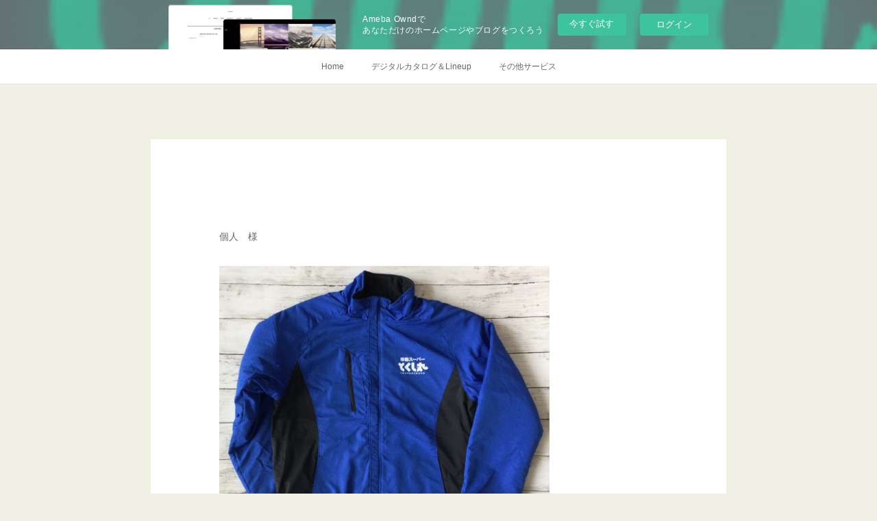

--- FILE ---
content_type: text/html; charset=utf-8
request_url: https://hiyokoproject.amebaownd.com/posts/49297920/
body_size: 9321
content:
<!doctype html>

            <html lang="ja" data-reactroot=""><head><meta charSet="UTF-8"/><meta http-equiv="X-UA-Compatible" content="IE=edge"/><meta name="viewport" content="width=device-width,user-scalable=no,initial-scale=1.0,minimum-scale=1.0,maximum-scale=1.0"/><title data-react-helmet="true"> | おりじなるぷりんと  ひよこ隊</title><link data-react-helmet="true" rel="canonical" href="https://hiyokoproject.amebaownd.com/posts/49297920/"/><meta name="description" content="個人　様"/><meta name="google-site-verification" content="pt7nIoL6fn2PW3YdDBBml3vvw4fb4tYtU7Wf3xUcckk"/><meta property="fb:app_id" content="522776621188656"/><meta property="og:url" content="https://www.hiyokoproject.com/posts/49297920"/><meta property="og:type" content="article"/><meta property="og:title" content="おりじなるぷりんと  ひよこ隊"/><meta property="og:description" content="個人　様"/><meta property="og:image" content="https://cdn.amebaowndme.com/madrid-prd/madrid-web/images/sites/584077/1f6590bfe9714f34c31ff33526cebe7d_1408ee39e740fd7b44d0cdb3192ae364.jpg"/><meta property="og:site_name" content="おりじなるぷりんと  ひよこ隊"/><meta property="og:locale" content="ja_JP"/><meta name="twitter:card" content="summary_large_image"/><meta name="twitter:site" content="@amebaownd"/><meta name="twitter:title" content=" | おりじなるぷりんと  ひよこ隊"/><meta name="twitter:description" content="個人　様"/><meta name="twitter:image" content="https://cdn.amebaowndme.com/madrid-prd/madrid-web/images/sites/584077/1f6590bfe9714f34c31ff33526cebe7d_1408ee39e740fd7b44d0cdb3192ae364.jpg"/><meta name="twitter:app:id:iphone" content="911640835"/><meta name="twitter:app:url:iphone" content="amebaownd://public/sites/584077/posts/49297920"/><meta name="twitter:app:id:googleplay" content="jp.co.cyberagent.madrid"/><meta name="twitter:app:url:googleplay" content="amebaownd://public/sites/584077/posts/49297920"/><meta name="twitter:app:country" content="US"/><link rel="amphtml" href="https://amp.amebaownd.com/posts/49297920"/><link rel="alternate" type="application/rss+xml" title="おりじなるぷりんと  ひよこ隊" href="https://www.hiyokoproject.com/rss.xml"/><link rel="alternate" type="application/atom+xml" title="おりじなるぷりんと  ひよこ隊" href="https://www.hiyokoproject.com/atom.xml"/><link rel="sitemap" type="application/xml" title="Sitemap" href="/sitemap.xml"/><link href="https://static.amebaowndme.com/madrid-frontend/css/user.min-a66be375c.css" rel="stylesheet" type="text/css"/><link href="https://static.amebaowndme.com/madrid-frontend/css/cdg/index.min-a66be375c.css" rel="stylesheet" type="text/css"/><link rel="icon" href="https://cdn.amebaowndme.com/madrid-prd/madrid-web/images/sites/584077/f05ab92738a2b9951082e6cce0bdaead_d347f4b0e20a5adc4470457b05f20b46.png?width=32&amp;height=32"/><link rel="apple-touch-icon" href="https://cdn.amebaowndme.com/madrid-prd/madrid-web/images/sites/584077/f05ab92738a2b9951082e6cce0bdaead_d347f4b0e20a5adc4470457b05f20b46.png?width=180&amp;height=180"/><style id="site-colors" charSet="UTF-8">.u-nav-clr {
  color: #666666;
}
.u-nav-bdr-clr {
  border-color: #666666;
}
.u-nav-bg-clr {
  background-color: #ffffff;
}
.u-nav-bg-bdr-clr {
  border-color: #ffffff;
}
.u-site-clr {
  color: #473c34;
}
.u-base-bg-clr {
  background-color: #f1f0e5;
}
.u-btn-clr {
  color: #ffffff;
}
.u-btn-clr:hover,
.u-btn-clr--active {
  color: rgba(255,255,255, 0.7);
}
.u-btn-clr--disabled,
.u-btn-clr:disabled {
  color: rgba(255,255,255, 0.5);
}
.u-btn-bdr-clr {
  border-color: #cccab8;
}
.u-btn-bdr-clr:hover,
.u-btn-bdr-clr--active {
  border-color: rgba(204,202,184, 0.7);
}
.u-btn-bdr-clr--disabled,
.u-btn-bdr-clr:disabled {
  border-color: rgba(204,202,184, 0.5);
}
.u-btn-bg-clr {
  background-color: #cccab8;
}
.u-btn-bg-clr:hover,
.u-btn-bg-clr--active {
  background-color: rgba(204,202,184, 0.7);
}
.u-btn-bg-clr--disabled,
.u-btn-bg-clr:disabled {
  background-color: rgba(204,202,184, 0.5);
}
.u-txt-clr {
  color: #666666;
}
.u-txt-clr--lv1 {
  color: rgba(102,102,102, 0.7);
}
.u-txt-clr--lv2 {
  color: rgba(102,102,102, 0.5);
}
.u-txt-clr--lv3 {
  color: rgba(102,102,102, 0.3);
}
.u-txt-bg-clr {
  background-color: #efefef;
}
.u-lnk-clr,
.u-clr-area a {
  color: #8d8148;
}
.u-lnk-clr:visited,
.u-clr-area a:visited {
  color: rgba(141,129,72, 0.7);
}
.u-lnk-clr:hover,
.u-clr-area a:hover {
  color: rgba(141,129,72, 0.5);
}
.u-ttl-blk-clr {
  color: #473c34;
}
.u-ttl-blk-bdr-clr {
  border-color: #473c34;
}
.u-ttl-blk-bdr-clr--lv1 {
  border-color: #dad8d6;
}
.u-bdr-clr {
  border-color: #deddcd;
}
.u-acnt-bdr-clr {
  border-color: #ffffff;
}
.u-acnt-bg-clr {
  background-color: #ffffff;
}
body {
  background-color: #f1f0e5;
}
blockquote {
  color: rgba(102,102,102, 0.7);
  border-left-color: #deddcd;
};</style><style id="user-css" charSet="UTF-8">/**
 * @media all
 * 全体に適用したいCSSを記述してください。
 */

.blog-article__header{display:none;
}

.page__main--blog-detail.blog-article__content{
  padding-left:0;
}

.btn__item {
  border-radius: 24px;
}
.common-header-nav__item {
　font-weight: 700;
　box-sizing: inherit;
　display:inline-block;
　width: calc(100%/3);
　border: 1px solid #5FBAC2;
　text-align: center;
　height: 49px;
　line-height: 50px;
　vertical-align: top;
　white-space: nowrap;
　overflow: hidden;
　background-color: #ffffff;
}
@media (min-width: 800px){

.keyvisual__image:before,

.keyvisual__image:after {

content: "";

position: absolute;

opacity: 1;

z-index: 0;

display: block;

width: 100%;

padding-top: 90%;

background-size: 100% auto;}

.keyvisual__image:before {

background-image: }

.keyvisual__image:after {

background-image:url("https://cdn.amebaowndme.com/madrid-prd/madrid-web/images/sites/584077/f41594d1e13965b1f31a0761d8268166_b0d78760cd31b8df1b7cfb6ac5290fd1.jpg?width=600"); }

@keyframes slider-before {

0% {opacity: 0;}

60% {opacity: 0;}

66% {opacity: 1;}

97% {opacity: 1;}

100% {opacity: 0;}

}

@keyframes slider-after {

0% {opacity: 0;}

30.1% {opacity: 0;}

33.3% {opacity: 1;}

63.4% {opacity: 1;}

66.6% {opacity: 0;}

100% {opacity: 0;}

}

.keyvisual__image:before,

.keyvisual__image:after {

animation-duration: 20s;

animation-timing-function: linear;

animation-iteration-count: infinite;

}

.keyvisual__image:before {

animation-name:

slider-before;

}

.keyvisual__image:after {

animation-name:

slider-after;

}

}

.keyvisual__image:before {

background-image:url("https://cdn.amebaowndme.com/madrid-prd/madrid-web/images/sites/584077/a8e5e9d66b4f64e2e259794399d8d248_5b9e9b93b205f1c7bfe6046d34790f19.jpg?width=600"); }

.keyvisual__image:after {

background-image:url("https://cdn.amebaowndme.com/madrid-prd/madrid-web/images/sites/584077/8a779f3b3fa8cad3b9c519334ebeef06_862c5f82284da600e0ee5764afe12570.jpg?width=600"); }

@keyframes slider-before {

0% {opacity: 0;}

60% {opacity: 0;}

66% {opacity: 1;}

97% {opacity: 1;}

100% {opacity: 0;}

}

;</style><style media="screen and (max-width: 800px)" id="user-sp-css" charSet="UTF-8">/**
 * @media (max-width: 800px)
 * 画面幅が800px以下のスマートフォン、タブレット用のCSSを記述してください。
 */
/*
.btn__item {
  border-radius: 24px;
}
*/

.blog-article__header{display:none;}

.page__main--blog-detail.blog-article__content{
  padding-left:0;}

.keyvisual__image:before,

.keyvisual__image:after {

content: "";

position: absolute;

opacity: 1;

z-index: 0;

display: block;

width: 100%;

  
padding-top: 100%;


  
background-size: 100% auto;}

.keyvisual__image:before {

background-image:url("https://cdn.amebaowndme.com/madrid-prd/madrid-web/images/sites/584077/f41594d1e13965b1f31a0761d8268166_b0d78760cd31b8df1b7cfb6ac5290fd1.jpg?width=600"); }

.keyvisual__image:after {

background-image: url("https://cdn.amebaowndme.com/madrid-prd/madrid-web/images/sites/584077/a8e5e9d66b4f64e2e259794399d8d248_5b9e9b93b205f1c7bfe6046d34790f19.jpg?width=600");}

@keyframes slider-before {

0% {opacity: 0;}

60% {opacity: 0;}

66% {opacity: 1;}

97% {opacity: 1;}

100% {opacity: 0;}

}

@keyframes slider-after {

0% {opacity: 0;}

30.1% {opacity: 0;}

33.3% {opacity: 1;}

63.4% {opacity: 1;}

66.6% {opacity: 0;}

100% {opacity: 0;}

}

.keyvisual__image:before,

.keyvisual__image:after {

animation-duration: 20s;

animation-timing-function: linear;

animation-iteration-count: infinite;

}

.keyvisual__image:before {

animation-name:

slider-before;

}

.keyvisual__image:after {

animation-name:

slider-after;

}

}

;</style><script>
              (function(i,s,o,g,r,a,m){i['GoogleAnalyticsObject']=r;i[r]=i[r]||function(){
              (i[r].q=i[r].q||[]).push(arguments)},i[r].l=1*new Date();a=s.createElement(o),
              m=s.getElementsByTagName(o)[0];a.async=1;a.src=g;m.parentNode.insertBefore(a,m)
              })(window,document,'script','//www.google-analytics.com/analytics.js','ga');
            </script></head><body id="mdrd-a66be375c" class="u-txt-clr u-base-bg-clr theme-cdg plan-basic  "><noscript><iframe src="//www.googletagmanager.com/ns.html?id=GTM-PXK9MM" height="0" width="0" style="display:none;visibility:hidden"></iframe></noscript><script>
            (function(w,d,s,l,i){w[l]=w[l]||[];w[l].push({'gtm.start':
            new Date().getTime(),event:'gtm.js'});var f=d.getElementsByTagName(s)[0],
            j=d.createElement(s),dl=l!='dataLayer'?'&l='+l:'';j.async=true;j.src=
            '//www.googletagmanager.com/gtm.js?id='+i+dl;f.parentNode.insertBefore(j,f);
            })(window,document, 'script', 'dataLayer', 'GTM-PXK9MM');
            </script><div id="content"><div class="page" data-reactroot=""><div class="page__outer"><div class="page__inner u-base-bg-clr"><aside style="opacity:1 !important;visibility:visible !important;text-indent:0 !important;transform:none !important;display:block !important;position:static !important;padding:0 !important;overflow:visible !important;margin:0 !important"><div class="owndbarHeader  " style="opacity:1 !important;visibility:visible !important;text-indent:0 !important;transform:none !important;display:block !important;position:static !important;padding:0 !important;overflow:visible !important;margin:0 !important"></div></aside><div role="navigation" class="common-header__outer u-nav-bg-clr"><input type="checkbox" id="header-switch" class="common-header__switch"/><div class="common-header"><div class="common-header__inner js-nav-overflow-criterion"><ul class="common-header__nav common-header-nav"><li class="common-header-nav__item js-nav-item "><a target="" class="u-nav-clr" href="/">Home</a></li><li class="common-header-nav__item js-nav-item "><a target="" class="u-nav-clr" href="/pages/2418394/page_201811281707">デジタルカタログ＆Lineup</a></li><li class="common-header-nav__item js-nav-item "><a target="" class="u-nav-clr" href="/pages/2692411/page_201903151729">その他サービス</a></li></ul></div><label class="common-header__more u-nav-bdr-clr" for="header-switch"><span class="u-nav-bdr-clr"><span class="u-nav-bdr-clr"><span class="u-nav-bdr-clr"></span></span></span></label></div></div><div class="page__main--outer"><div role="main" class="page__main page__main--blog-detail"><div class="section"><div class="blog-article-outer"><article class="blog-article u-bdr-clr"><div class="blog-article__inner"><div class="blog-article__header"><time class="blog-article__date u-txt-clr u-txt-clr--lv2 u-acnt-bdr-clr u-font" dateTime="2023-11-08T08:09:38Z">2023.11.08 08:09</time></div><div class="blog-article__body blog-body"><div class="blog-body__item"><div class="blog-body__text u-txt-clr u-clr-area" data-block-type="text"><p>個人　様</p></div></div><div class="blog-body__item"><div class="img img__item--"><div><img alt=""/></div></div></div><div class="blog-body__item"><div class="img img__item--"><div><img alt=""/></div></div></div></div><div class="blog-article__footer"><div class="bloginfo"><div class="bloginfo__category bloginfo-category"><ul class="bloginfo-category__list bloginfo-category-list"><li class="bloginfo-category-list__item"><a class="u-txt-clr u-txt-clr--lv2" href="/posts/categories/2523186">個人<!-- -->(<!-- -->31<!-- -->)</a></li><li class="bloginfo-category-list__item"><a class="u-txt-clr u-txt-clr--lv2" href="/posts/categories/2518561">アウター<!-- -->(<!-- -->52<!-- -->)</a></li><li class="bloginfo-category-list__item"><a class="u-txt-clr u-txt-clr--lv2" href="/posts/categories/2518498">企業<!-- -->(<!-- -->172<!-- -->)</a></li></ul></div></div><div class="reblog-btn-outer"><div class="reblog-btn-body"><button class="reblog-btn"><span class="reblog-btn__inner"><span class="icon icon--reblog2"></span></span></button></div></div></div></div><div class="complementary-outer complementary-outer--slot2"><div class="complementary complementary--siteFollow "><div class="block-type--siteFollow"><div class="site-follow u-bdr-clr"><div class="site-follow__img"><div><img alt=""/></div></div><div class="site-follow__body"><p class="site-follow__title u-txt-clr"><span class="site-follow__title-inner ">おりじなるぷりんと  ひよこ隊</span></p><p class="site-follow__text u-txt-clr u-txt-clr--lv1">自分だけのデザインで
オリジナルアイテムをつくろう</p><div class="site-follow__btn-outer"><button class="site-follow__btn site-follow__btn--yet"><div class="site-follow__btn-text"><span aria-hidden="true" class="site-follow__icon icon icon--plus"></span>フォロー</div></button></div></div></div></div></div></div><div class="blog-article__comment"><div class="comment-list js-comment-list"><div><p class="comment-count u-txt-clr u-txt-clr--lv2"><span>0</span>コメント</p><ul><li class="comment-list__item comment-item js-comment-form"><div class="comment-item__body"><form class="comment-item__form u-bdr-clr "><div class="comment-item__form-head"><textarea type="text" id="post-comment" maxLength="1100" placeholder="コメントする..." class="comment-item__input"></textarea></div><div class="comment-item__form-foot"><p class="comment-item__count-outer"><span class="comment-item__count ">1000</span> / 1000</p><button type="submit" disabled="" class="comment-item__submit">投稿</button></div></form></div></li></ul></div></div></div><div class="pswp" tabindex="-1" role="dialog" aria-hidden="true"><div class="pswp__bg"></div><div class="pswp__scroll-wrap"><div class="pswp__container"><div class="pswp__item"></div><div class="pswp__item"></div><div class="pswp__item"></div></div><div class="pswp__ui pswp__ui--hidden"><div class="pswp__top-bar"><div class="pswp__counter"></div><button class="pswp__button pswp__button--close" title="Close (Esc)"></button><button class="pswp__button pswp__button--share" title="Share"></button><button class="pswp__button pswp__button--fs" title="Toggle fullscreen"></button><button class="pswp__button pswp__button--zoom" title="Zoom in/out"></button><div class="pswp__preloader"><div class="pswp__preloader__icn"><div class="pswp__preloader__cut"><div class="pswp__preloader__donut"></div></div></div></div></div><div class="pswp__share-modal pswp__share-modal--hidden pswp__single-tap"><div class="pswp__share-tooltip"></div></div><div class="pswp__button pswp__button--close pswp__close"><span class="pswp__close__item pswp__close"></span><span class="pswp__close__item pswp__close"></span></div><div class="pswp__bottom-bar"><button class="pswp__button pswp__button--arrow--left js-lightbox-arrow" title="Previous (arrow left)"></button><button class="pswp__button pswp__button--arrow--right js-lightbox-arrow" title="Next (arrow right)"></button></div><div class=""><div class="pswp__caption"><div class="pswp__caption"></div><div class="pswp__caption__link"><a class="js-link"></a></div></div></div></div></div></div></article></div></div></div></div><aside style="opacity:1 !important;visibility:visible !important;text-indent:0 !important;transform:none !important;display:block !important;position:static !important;padding:0 !important;overflow:visible !important;margin:0 !important"><div class="owndbar" style="opacity:1 !important;visibility:visible !important;text-indent:0 !important;transform:none !important;display:block !important;position:static !important;padding:0 !important;overflow:visible !important;margin:0 !important"></div></aside><footer role="contentinfo" class="page__footer footer" style="opacity:1 !important;visibility:visible !important;text-indent:0 !important;overflow:visible !important;position:static !important"><div class="footer__inner u-bdr-clr " style="opacity:1 !important;visibility:visible !important;text-indent:0 !important;overflow:visible !important;display:block !important;transform:none !important"><div class="footer__item u-bdr-clr" style="opacity:1 !important;visibility:visible !important;text-indent:0 !important;overflow:visible !important;display:block !important;transform:none !important"><p class="footer__copyright u-font"><small class="u-txt-clr u-txt-clr--lv2 u-font" style="color:rgba(102,102,102, 0.5) !important">Copyright © <!-- -->2026<!-- --> <!-- -->おりじなるぷりんと  ひよこ隊<!-- -->.</small></p><div class="powered-by"><a href="https://www.amebaownd.com" class="powered-by__link"><span class="powered-by__text">Powered by</span><span class="powered-by__logo">AmebaOwnd</span><span class="powered-by__text">無料でホームページをつくろう</span></a></div></div></div></footer></div></div><div class="toast"></div></div></div><img src="//sy.ameblo.jp/sync/?org=sy.amebaownd.com" alt="" style="display:none" width="1" height="1"/><script charSet="UTF-8">window.mdrdEnv="prd";</script><script charSet="UTF-8">window.INITIAL_STATE={"authenticate":{"authCheckCompleted":false,"isAuthorized":false},"blogPostReblogs":{},"category":{},"currentSite":{"fetching":false,"status":null,"site":{}},"shopCategory":{},"categories":{},"notifications":{},"page":{},"paginationTitle":{},"postArchives":{},"postComments":{"49297920":{"data":[],"pagination":{"total":0,"offset":0,"limit":3,"cursors":{"after":"","before":""}},"fetching":false},"submitting":false,"postStatus":null},"postDetail":{"postDetail-blogPostId:49297920":{"fetching":false,"loaded":true,"meta":{"code":200},"data":{"id":"49297920","userId":"745804","siteId":"584077","status":"publish","title":"","contents":[{"type":"text","format":"html","value":"\u003Cp\u003E個人　様\u003C\u002Fp\u003E"},{"type":"image","fit":true,"scale":0.75,"align":"","url":"https:\u002F\u002Fcdn.amebaowndme.com\u002Fmadrid-prd\u002Fmadrid-web\u002Fimages\u002Fsites\u002F584077\u002F1f6590bfe9714f34c31ff33526cebe7d_1408ee39e740fd7b44d0cdb3192ae364.jpg","link":"","width":1017,"height":960,"target":"_self","lightboxIndex":0},{"type":"image","fit":true,"scale":0.75,"align":"","url":"https:\u002F\u002Fcdn.amebaowndme.com\u002Fmadrid-prd\u002Fmadrid-web\u002Fimages\u002Fsites\u002F584077\u002F0fa315febe03a08133d9562fda951d33_5c1628904710f6f7eae1c9088d719906.jpg","link":"","width":972,"height":956,"target":"_self","lightboxIndex":1}],"urlPath":"","publishedUrl":"https:\u002F\u002Fwww.hiyokoproject.com\u002Fposts\u002F49297920","ogpDescription":"","ogpImageUrl":"","contentFiltered":"","viewCount":0,"commentCount":0,"reblogCount":0,"prevBlogPost":{"id":"49299871","title":"","summary":"新庄北高校ソフトボール部　様","imageUrl":"https:\u002F\u002Fcdn.amebaowndme.com\u002Fmadrid-prd\u002Fmadrid-web\u002Fimages\u002Fsites\u002F584077\u002F4fb6c5659735461a1d673015bb58dc4d_271f367386c7c3f32143d071b687a194.jpg","publishedAt":"2023-11-08T08:37:32Z"},"nextBlogPost":{"id":"49295288","title":"","summary":"麺屋　きなり　様","imageUrl":"https:\u002F\u002Fcdn.amebaowndme.com\u002Fmadrid-prd\u002Fmadrid-web\u002Fimages\u002Fsites\u002F584077\u002F47af4740a8a9f2fb3763c468f62c62d2_06dae8ccd4d526c9935ede7b1646c98b.jpg","publishedAt":"2023-11-08T07:31:07Z"},"rebloggedPost":false,"blogCategories":[{"id":"2523186","siteId":"584077","label":"個人","publishedCount":31,"createdAt":"2019-10-26T01:30:42Z","updatedAt":"2019-10-26T01:30:42Z"},{"id":"2518561","siteId":"584077","label":"アウター","publishedCount":52,"createdAt":"2019-10-24T07:47:05Z","updatedAt":"2019-10-24T07:47:05Z"},{"id":"2518498","siteId":"584077","label":"企業","publishedCount":172,"createdAt":"2019-10-24T07:32:04Z","updatedAt":"2019-10-24T07:32:04Z"}],"user":{"id":"745804","nickname":"庄司聖子","description":"","official":false,"photoUrl":"https:\u002F\u002Fprofile-api.ameba.jp\u002Fv2\u002Fas\u002Fu16d15a876b95ce7520953f7b505b22d704d8259\u002FprofileImage?cat=300","followingCount":1,"createdAt":"2018-11-22T06:43:41Z","updatedAt":"2024-09-21T01:27:45Z"},"updateUser":{"id":"745804","nickname":"庄司聖子","description":"","official":false,"photoUrl":"https:\u002F\u002Fprofile-api.ameba.jp\u002Fv2\u002Fas\u002Fu16d15a876b95ce7520953f7b505b22d704d8259\u002FprofileImage?cat=300","followingCount":1,"createdAt":"2018-11-22T06:43:41Z","updatedAt":"2024-09-21T01:27:45Z"},"comments":{"pagination":{"total":0,"offset":0,"limit":3,"cursors":{"after":"","before":""}},"data":[]},"publishedAt":"2023-11-08T08:09:38Z","createdAt":"2023-11-08T08:09:38Z","updatedAt":"2023-11-08T08:09:38Z","version":1}}},"postList":{},"shopList":{},"shopItemDetail":{},"pureAd":{},"keywordSearch":{},"proxyFrame":{"loaded":false},"relatedPostList":{},"route":{"route":{"path":"\u002Fposts\u002F:blog_post_id","component":function Connect(props, context) {
        _classCallCheck(this, Connect);

        var _this = _possibleConstructorReturn(this, _Component.call(this, props, context));

        _this.version = version;
        _this.store = props.store || context.store;

        (0, _invariant2["default"])(_this.store, 'Could not find "store" in either the context or ' + ('props of "' + connectDisplayName + '". ') + 'Either wrap the root component in a <Provider>, ' + ('or explicitly pass "store" as a prop to "' + connectDisplayName + '".'));

        var storeState = _this.store.getState();
        _this.state = { storeState: storeState };
        _this.clearCache();
        return _this;
      },"route":{"id":"0","type":"blog_post_detail","idForType":"0","title":"","urlPath":"\u002Fposts\u002F:blog_post_id","isHomePage":false}},"params":{"blog_post_id":"49297920"},"location":{"pathname":"\u002Fposts\u002F49297920","search":"","hash":"","action":"POP","key":"3y3y67","query":{}}},"siteConfig":{"tagline":"自分だけのデザインで\nオリジナルアイテムをつくろう","title":"おりじなるぷりんと  ひよこ隊","copyright":"","iconUrl":"https:\u002F\u002Fcdn.amebaowndme.com\u002Fmadrid-prd\u002Fmadrid-web\u002Fimages\u002Fsites\u002F584077\u002F5269b2a2b32674c41028bfd12d3de9b7_6ab648ee8939f8137108d01ec7c2d8cc.jpg","logoUrl":"","coverImageUrl":"https:\u002F\u002Fcdn.amebaowndme.com\u002Fmadrid-prd\u002Fmadrid-web\u002Fimages\u002Fsites\u002F584077\u002F48f4d170df24bc2fa78c7977ea068af9_c0bee3215340e322de6e6f61bbf80203.jpg","homePageId":"2405959","siteId":"584077","siteCategoryIds":[371,379],"themeId":"1","theme":"cdg","shopId":"","openedShop":false,"shop":{"law":{"userType":"","corporateName":"","firstName":"","lastName":"","zipCode":"","prefecture":"","address":"","telNo":"","aboutContact":"","aboutPrice":"","aboutPay":"","aboutService":"","aboutReturn":""},"privacyPolicy":{"operator":"","contact":"","collectAndUse":"","restrictionToThirdParties":"","supervision":"","disclosure":"","cookie":""}},"user":{"id":"745804","nickname":"庄司聖子","photoUrl":"","createdAt":"2018-11-22T06:43:41Z","updatedAt":"2024-09-21T01:27:45Z"},"commentApproval":"accept","plan":{"id":"1","name":"Free","ownd_header":false,"powered_by":false,"pure_ads":false},"verifiedType":"general","navigations":[{"title":"Home","urlPath":".\u002F","target":"_self","pageId":"2405959"},{"title":"デジタルカタログ＆Lineup","urlPath":".\u002Fpages\u002F2418394\u002Fpage_201811281707","target":"_self","pageId":"2418394"},{"title":"その他サービス","urlPath":".\u002Fpages\u002F2692411\u002Fpage_201903151729","target":"_self","pageId":"2692411"}],"routings":[{"id":"0","type":"blog","idForType":"0","title":"","urlPath":"\u002Fposts\u002Fpage\u002F:page_num","isHomePage":false},{"id":"0","type":"blog_post_archive","idForType":"0","title":"","urlPath":"\u002Fposts\u002Farchives\u002F:yyyy\u002F:mm","isHomePage":false},{"id":"0","type":"blog_post_archive","idForType":"0","title":"","urlPath":"\u002Fposts\u002Farchives\u002F:yyyy\u002F:mm\u002Fpage\u002F:page_num","isHomePage":false},{"id":"0","type":"blog_post_category","idForType":"0","title":"","urlPath":"\u002Fposts\u002Fcategories\u002F:category_id","isHomePage":false},{"id":"0","type":"blog_post_category","idForType":"0","title":"","urlPath":"\u002Fposts\u002Fcategories\u002F:category_id\u002Fpage\u002F:page_num","isHomePage":false},{"id":"0","type":"author","idForType":"0","title":"","urlPath":"\u002Fauthors\u002F:user_id","isHomePage":false},{"id":"0","type":"author","idForType":"0","title":"","urlPath":"\u002Fauthors\u002F:user_id\u002Fpage\u002F:page_num","isHomePage":false},{"id":"0","type":"blog_post_category","idForType":"0","title":"","urlPath":"\u002Fposts\u002Fcategory\u002F:category_id","isHomePage":false},{"id":"0","type":"blog_post_category","idForType":"0","title":"","urlPath":"\u002Fposts\u002Fcategory\u002F:category_id\u002Fpage\u002F:page_num","isHomePage":false},{"id":"0","type":"blog_post_detail","idForType":"0","title":"","urlPath":"\u002Fposts\u002F:blog_post_id","isHomePage":false},{"id":"0","type":"keywordSearch","idForType":"0","title":"","urlPath":"\u002Fsearch\u002Fq\u002F:query","isHomePage":false},{"id":"0","type":"keywordSearch","idForType":"0","title":"","urlPath":"\u002Fsearch\u002Fq\u002F:query\u002Fpage\u002F:page_num","isHomePage":false},{"id":"3599141","type":"static","idForType":"0","title":"How to セルフプリント","urlPath":"\u002Fpages\u002F3599141\u002F","isHomePage":false},{"id":"3599141","type":"static","idForType":"0","title":"How to セルフプリント","urlPath":"\u002Fpages\u002F3599141\u002F:url_path","isHomePage":false},{"id":"3328934","type":"blog","idForType":"0","title":"Gallery","urlPath":"\u002Fpages\u002F3328934\u002F","isHomePage":false},{"id":"3328934","type":"blog","idForType":"0","title":"Gallery","urlPath":"\u002Fpages\u002F3328934\u002F:url_path","isHomePage":false},{"id":"2871784","type":"static","idForType":"0","title":"クラスＴシャツ特設ページ","urlPath":"\u002Fpages\u002F2871784\u002F","isHomePage":false},{"id":"2871784","type":"static","idForType":"0","title":"クラスＴシャツ特設ページ","urlPath":"\u002Fpages\u002F2871784\u002F:url_path","isHomePage":false},{"id":"2692411","type":"static","idForType":"0","title":"その他サービス","urlPath":"\u002Fpages\u002F2692411\u002F","isHomePage":false},{"id":"2692411","type":"static","idForType":"0","title":"その他サービス","urlPath":"\u002Fpages\u002F2692411\u002F:url_path","isHomePage":false},{"id":"2428918","type":"static","idForType":"0","title":"会社概要","urlPath":"\u002Fpages\u002F2428918\u002F","isHomePage":false},{"id":"2428918","type":"static","idForType":"0","title":"会社概要","urlPath":"\u002Fpages\u002F2428918\u002F:url_path","isHomePage":false},{"id":"2418394","type":"static","idForType":"0","title":"デジタルカタログ＆Lineup","urlPath":"\u002Fpages\u002F2418394\u002F","isHomePage":false},{"id":"2418394","type":"static","idForType":"0","title":"デジタルカタログ＆Lineup","urlPath":"\u002Fpages\u002F2418394\u002F:url_path","isHomePage":false},{"id":"2409974","type":"static","idForType":"0","title":"デジタルカタログ","urlPath":"\u002Fpages\u002F2409974\u002F","isHomePage":false},{"id":"2409974","type":"static","idForType":"0","title":"デジタルカタログ","urlPath":"\u002Fpages\u002F2409974\u002F:url_path","isHomePage":false},{"id":"2406024","type":"facebookAlbum","idForType":"2388","title":"Instagram&Facebook","urlPath":"\u002Fpages\u002F2406024\u002F","isHomePage":false},{"id":"2406024","type":"facebookAlbum","idForType":"2388","title":"Instagram&Facebook","urlPath":"\u002Fpages\u002F2406024\u002F:url_path","isHomePage":false},{"id":"2406024","type":"facebookAlbum","idForType":"2388","title":"Instagram&Facebook","urlPath":"\u002Ffacebook_photos\u002Fpage\u002F:page_num","isHomePage":false},{"id":"2405960","type":"static","idForType":"0","title":"Concept","urlPath":"\u002Fpages\u002F2405960\u002F","isHomePage":false},{"id":"2405960","type":"static","idForType":"0","title":"Concept","urlPath":"\u002Fpages\u002F2405960\u002F:url_path","isHomePage":false},{"id":"2405959","type":"static","idForType":"0","title":"Home","urlPath":"\u002Fpages\u002F2405959\u002F","isHomePage":true},{"id":"2405959","type":"static","idForType":"0","title":"Home","urlPath":"\u002Fpages\u002F2405959\u002F:url_path","isHomePage":true},{"id":"2405959","type":"static","idForType":"0","title":"Home","urlPath":"\u002F","isHomePage":true}],"siteColors":{"navigationBackground":"#ffffff","navigationText":"#666666","siteTitleText":"#473c34","background":"#f1f0e5","buttonBackground":"#cccab8","buttonText":"#ffffff","text":"#666666","link":"#8d8148","titleBlock":"#473c34","border":"#deddcd","accent":"#ffffff"},"wovnioAttribute":"","useAuthorBlock":false,"twitterHashtags":"","createdAt":"2018-11-22T06:45:27Z","seoTitle":"おりじなるぷりんとひよこ隊","isPreview":false,"siteCategory":[{"id":"371","label":"会社や団体"},{"id":"379","label":"サービス業"}],"previewPost":null,"previewShopItem":null,"hasAmebaIdConnection":false,"serverTime":"2026-01-19T20:47:41Z","complementaries":{"1":{"contents":{"layout":{"rows":[{"columns":[{"blocks":[]}]}]}},"created_at":"2019-03-15T08:05:45Z","updated_at":"2022-01-28T05:49:16Z"},"2":{"contents":{"layout":{"rows":[{"columns":[{"blocks":[{"type":"siteFollow","description":""}]}]}]}},"created_at":"2018-11-22T06:45:27Z","updated_at":"2022-01-28T05:49:16Z"},"3":{"contents":{"layout":{"rows":[{"columns":[{"blocks":[]}]}]}},"created_at":"2019-03-15T08:05:45Z","updated_at":"2022-01-28T05:49:16Z"},"4":{"contents":{"layout":{"rows":[{"columns":[{"blocks":[]}]}]}},"created_at":"2019-03-15T08:05:45Z","updated_at":"2022-01-28T05:49:16Z"},"11":{"contents":{"layout":{"rows":[{"columns":[{"blocks":[{"type":"siteFollow","description":""},{"type":"post","mode":"summary","title":"記事一覧","buttonTitle":"","limit":5,"layoutType":"sidebarm","categoryIds":"","showTitle":true,"showButton":true,"sortType":"recent"},{"type":"postsCategory","heading":"カテゴリ","showHeading":true,"showCount":true,"design":"tagcloud"},{"type":"postsArchive","heading":"アーカイブ","showHeading":true,"design":"accordion"},{"type":"keywordSearch","heading":"","showHeading":false}]}]}]}},"created_at":"2018-11-22T06:45:27Z","updated_at":"2018-11-22T07:11:04Z"}},"siteColorsCss":".u-nav-clr {\n  color: #666666;\n}\n.u-nav-bdr-clr {\n  border-color: #666666;\n}\n.u-nav-bg-clr {\n  background-color: #ffffff;\n}\n.u-nav-bg-bdr-clr {\n  border-color: #ffffff;\n}\n.u-site-clr {\n  color: #473c34;\n}\n.u-base-bg-clr {\n  background-color: #f1f0e5;\n}\n.u-btn-clr {\n  color: #ffffff;\n}\n.u-btn-clr:hover,\n.u-btn-clr--active {\n  color: rgba(255,255,255, 0.7);\n}\n.u-btn-clr--disabled,\n.u-btn-clr:disabled {\n  color: rgba(255,255,255, 0.5);\n}\n.u-btn-bdr-clr {\n  border-color: #cccab8;\n}\n.u-btn-bdr-clr:hover,\n.u-btn-bdr-clr--active {\n  border-color: rgba(204,202,184, 0.7);\n}\n.u-btn-bdr-clr--disabled,\n.u-btn-bdr-clr:disabled {\n  border-color: rgba(204,202,184, 0.5);\n}\n.u-btn-bg-clr {\n  background-color: #cccab8;\n}\n.u-btn-bg-clr:hover,\n.u-btn-bg-clr--active {\n  background-color: rgba(204,202,184, 0.7);\n}\n.u-btn-bg-clr--disabled,\n.u-btn-bg-clr:disabled {\n  background-color: rgba(204,202,184, 0.5);\n}\n.u-txt-clr {\n  color: #666666;\n}\n.u-txt-clr--lv1 {\n  color: rgba(102,102,102, 0.7);\n}\n.u-txt-clr--lv2 {\n  color: rgba(102,102,102, 0.5);\n}\n.u-txt-clr--lv3 {\n  color: rgba(102,102,102, 0.3);\n}\n.u-txt-bg-clr {\n  background-color: #efefef;\n}\n.u-lnk-clr,\n.u-clr-area a {\n  color: #8d8148;\n}\n.u-lnk-clr:visited,\n.u-clr-area a:visited {\n  color: rgba(141,129,72, 0.7);\n}\n.u-lnk-clr:hover,\n.u-clr-area a:hover {\n  color: rgba(141,129,72, 0.5);\n}\n.u-ttl-blk-clr {\n  color: #473c34;\n}\n.u-ttl-blk-bdr-clr {\n  border-color: #473c34;\n}\n.u-ttl-blk-bdr-clr--lv1 {\n  border-color: #dad8d6;\n}\n.u-bdr-clr {\n  border-color: #deddcd;\n}\n.u-acnt-bdr-clr {\n  border-color: #ffffff;\n}\n.u-acnt-bg-clr {\n  background-color: #ffffff;\n}\nbody {\n  background-color: #f1f0e5;\n}\nblockquote {\n  color: rgba(102,102,102, 0.7);\n  border-left-color: #deddcd;\n}","siteFont":{"id":"11","name":"Nunito"},"siteCss":"\u002F**\n * @media all\n * 全体に適用したいCSSを記述してください。\n *\u002F\n\n.blog-article__header{display:none;\n}\n\n.page__main--blog-detail.blog-article__content{\n  padding-left:0;\n}\n\n.btn__item {\n  border-radius: 24px;\n}\n.common-header-nav__item {\n　font-weight: 700;\n　box-sizing: inherit;\n　display:inline-block;\n　width: calc(100%\u002F3);\n　border: 1px solid #5FBAC2;\n　text-align: center;\n　height: 49px;\n　line-height: 50px;\n　vertical-align: top;\n　white-space: nowrap;\n　overflow: hidden;\n　background-color: #ffffff;\n}\n@media (min-width: 800px){\n\n.keyvisual__image:before,\n\n.keyvisual__image:after {\n\ncontent: \"\";\n\nposition: absolute;\n\nopacity: 1;\n\nz-index: 0;\n\ndisplay: block;\n\nwidth: 100%;\n\npadding-top: 90%;\n\nbackground-size: 100% auto;}\n\n.keyvisual__image:before {\n\nbackground-image: }\n\n.keyvisual__image:after {\n\nbackground-image:url(\"https:\u002F\u002Fcdn.amebaowndme.com\u002Fmadrid-prd\u002Fmadrid-web\u002Fimages\u002Fsites\u002F584077\u002Ff41594d1e13965b1f31a0761d8268166_b0d78760cd31b8df1b7cfb6ac5290fd1.jpg?width=600\"); }\n\n@keyframes slider-before {\n\n0% {opacity: 0;}\n\n60% {opacity: 0;}\n\n66% {opacity: 1;}\n\n97% {opacity: 1;}\n\n100% {opacity: 0;}\n\n}\n\n@keyframes slider-after {\n\n0% {opacity: 0;}\n\n30.1% {opacity: 0;}\n\n33.3% {opacity: 1;}\n\n63.4% {opacity: 1;}\n\n66.6% {opacity: 0;}\n\n100% {opacity: 0;}\n\n}\n\n.keyvisual__image:before,\n\n.keyvisual__image:after {\n\nanimation-duration: 20s;\n\nanimation-timing-function: linear;\n\nanimation-iteration-count: infinite;\n\n}\n\n.keyvisual__image:before {\n\nanimation-name:\n\nslider-before;\n\n}\n\n.keyvisual__image:after {\n\nanimation-name:\n\nslider-after;\n\n}\n\n}\n\n.keyvisual__image:before {\n\nbackground-image:url(\"https:\u002F\u002Fcdn.amebaowndme.com\u002Fmadrid-prd\u002Fmadrid-web\u002Fimages\u002Fsites\u002F584077\u002Fa8e5e9d66b4f64e2e259794399d8d248_5b9e9b93b205f1c7bfe6046d34790f19.jpg?width=600\"); }\n\n.keyvisual__image:after {\n\nbackground-image:url(\"https:\u002F\u002Fcdn.amebaowndme.com\u002Fmadrid-prd\u002Fmadrid-web\u002Fimages\u002Fsites\u002F584077\u002F8a779f3b3fa8cad3b9c519334ebeef06_862c5f82284da600e0ee5764afe12570.jpg?width=600\"); }\n\n@keyframes slider-before {\n\n0% {opacity: 0;}\n\n60% {opacity: 0;}\n\n66% {opacity: 1;}\n\n97% {opacity: 1;}\n\n100% {opacity: 0;}\n\n}\n\n","siteSpCss":"\u002F**\n * @media (max-width: 800px)\n * 画面幅が800px以下のスマートフォン、タブレット用のCSSを記述してください。\n *\u002F\n\u002F*\n.btn__item {\n  border-radius: 24px;\n}\n*\u002F\n\n.blog-article__header{display:none;}\n\n.page__main--blog-detail.blog-article__content{\n  padding-left:0;}\n\n.keyvisual__image:before,\n\n.keyvisual__image:after {\n\ncontent: \"\";\n\nposition: absolute;\n\nopacity: 1;\n\nz-index: 0;\n\ndisplay: block;\n\nwidth: 100%;\n\n  \npadding-top: 100%;\n\n\n  \nbackground-size: 100% auto;}\n\n.keyvisual__image:before {\n\nbackground-image:url(\"https:\u002F\u002Fcdn.amebaowndme.com\u002Fmadrid-prd\u002Fmadrid-web\u002Fimages\u002Fsites\u002F584077\u002Ff41594d1e13965b1f31a0761d8268166_b0d78760cd31b8df1b7cfb6ac5290fd1.jpg?width=600\"); }\n\n.keyvisual__image:after {\n\nbackground-image: url(\"https:\u002F\u002Fcdn.amebaowndme.com\u002Fmadrid-prd\u002Fmadrid-web\u002Fimages\u002Fsites\u002F584077\u002Fa8e5e9d66b4f64e2e259794399d8d248_5b9e9b93b205f1c7bfe6046d34790f19.jpg?width=600\");}\n\n@keyframes slider-before {\n\n0% {opacity: 0;}\n\n60% {opacity: 0;}\n\n66% {opacity: 1;}\n\n97% {opacity: 1;}\n\n100% {opacity: 0;}\n\n}\n\n@keyframes slider-after {\n\n0% {opacity: 0;}\n\n30.1% {opacity: 0;}\n\n33.3% {opacity: 1;}\n\n63.4% {opacity: 1;}\n\n66.6% {opacity: 0;}\n\n100% {opacity: 0;}\n\n}\n\n.keyvisual__image:before,\n\n.keyvisual__image:after {\n\nanimation-duration: 20s;\n\nanimation-timing-function: linear;\n\nanimation-iteration-count: infinite;\n\n}\n\n.keyvisual__image:before {\n\nanimation-name:\n\nslider-before;\n\n}\n\n.keyvisual__image:after {\n\nanimation-name:\n\nslider-after;\n\n}\n\n}\n\n","meta":{"Title":"おりじなるぷりんと  ひよこ隊","Description":"個人　様","Keywords":"","Noindex":false,"Nofollow":false,"CanonicalUrl":"https:\u002F\u002Fwww.hiyokoproject.com\u002Fposts\u002F49297920","AmpHtml":"https:\u002F\u002Famp.amebaownd.com\u002Fposts\u002F49297920","DisabledFragment":false,"OgMeta":{"Type":"article","Title":"おりじなるぷりんと  ひよこ隊","Description":"個人　様","Image":"https:\u002F\u002Fcdn.amebaowndme.com\u002Fmadrid-prd\u002Fmadrid-web\u002Fimages\u002Fsites\u002F584077\u002F1f6590bfe9714f34c31ff33526cebe7d_1408ee39e740fd7b44d0cdb3192ae364.jpg","SiteName":"おりじなるぷりんと  ひよこ隊","Locale":"ja_JP"},"DeepLinkMeta":{"Ios":{"Url":"amebaownd:\u002F\u002Fpublic\u002Fsites\u002F584077\u002Fposts\u002F49297920","AppStoreId":"911640835","AppName":"Ameba Ownd"},"Android":{"Url":"amebaownd:\u002F\u002Fpublic\u002Fsites\u002F584077\u002Fposts\u002F49297920","AppName":"Ameba Ownd","Package":"jp.co.cyberagent.madrid"},"WebUrl":"https:\u002F\u002Fwww.hiyokoproject.com\u002Fposts\u002F49297920"},"TwitterCard":{"Type":"summary_large_image","Site":"@amebaownd","Creator":"","Title":" | おりじなるぷりんと  ひよこ隊","Description":"個人　様","Image":"https:\u002F\u002Fcdn.amebaowndme.com\u002Fmadrid-prd\u002Fmadrid-web\u002Fimages\u002Fsites\u002F584077\u002F1f6590bfe9714f34c31ff33526cebe7d_1408ee39e740fd7b44d0cdb3192ae364.jpg"},"TwitterAppCard":{"CountryCode":"US","IPhoneAppId":"911640835","AndroidAppPackageName":"jp.co.cyberagent.madrid","CustomUrl":"amebaownd:\u002F\u002Fpublic\u002Fsites\u002F584077\u002Fposts\u002F49297920"},"SiteName":"おりじなるぷりんと  ひよこ隊","ImageUrl":"https:\u002F\u002Fcdn.amebaowndme.com\u002Fmadrid-prd\u002Fmadrid-web\u002Fimages\u002Fsites\u002F584077\u002F1f6590bfe9714f34c31ff33526cebe7d_1408ee39e740fd7b44d0cdb3192ae364.jpg","FacebookAppId":"522776621188656","InstantArticleId":"","FaviconUrl":"https:\u002F\u002Fcdn.amebaowndme.com\u002Fmadrid-prd\u002Fmadrid-web\u002Fimages\u002Fsites\u002F584077\u002Ff05ab92738a2b9951082e6cce0bdaead_d347f4b0e20a5adc4470457b05f20b46.png?width=32&height=32","AppleTouchIconUrl":"https:\u002F\u002Fcdn.amebaowndme.com\u002Fmadrid-prd\u002Fmadrid-web\u002Fimages\u002Fsites\u002F584077\u002Ff05ab92738a2b9951082e6cce0bdaead_d347f4b0e20a5adc4470457b05f20b46.png?width=180&height=180","RssItems":[{"title":"おりじなるぷりんと  ひよこ隊","url":"https:\u002F\u002Fwww.hiyokoproject.com\u002Frss.xml"}],"AtomItems":[{"title":"おりじなるぷりんと  ひよこ隊","url":"https:\u002F\u002Fwww.hiyokoproject.com\u002Fatom.xml"}]},"googleConfig":{"TrackingCode":"","SiteVerificationCode":"pt7nIoL6fn2PW3YdDBBml3vvw4fb4tYtU7Wf3xUcckk"},"lanceTrackingUrl":"\u002F\u002Fsy.ameblo.jp\u002Fsync\u002F?org=sy.amebaownd.com","FRM_ID_SIGNUP":"c.ownd-sites_r.ownd-sites_584077","landingPageParams":{"domain":"hiyokoproject.amebaownd.com","protocol":"https","urlPath":"\u002Fposts\u002F49297920"}},"siteFollow":{},"siteServiceTokens":{},"snsFeed":{},"toastMessages":{"messages":[]},"user":{"loaded":false,"me":{}},"userSites":{"fetching":null,"sites":[]},"userSiteCategories":{}};</script><script src="https://static.amebaowndme.com/madrid-metro/js/cdg-c961039a0e890b88fbda.js" charSet="UTF-8"></script><style charSet="UTF-8">    @font-face {
      font-family: 'Nunito';
      src: url('https://static.amebaowndme.com/madrid-frontend/fonts/userfont/Nunito.woff2');
    }
    .u-font {
      font-family: "Nunito", "ヒラギノ角ゴ ProN W3", "Hiragino Kaku Gothic ProN", sans-serif;
    }  </style></body></html>